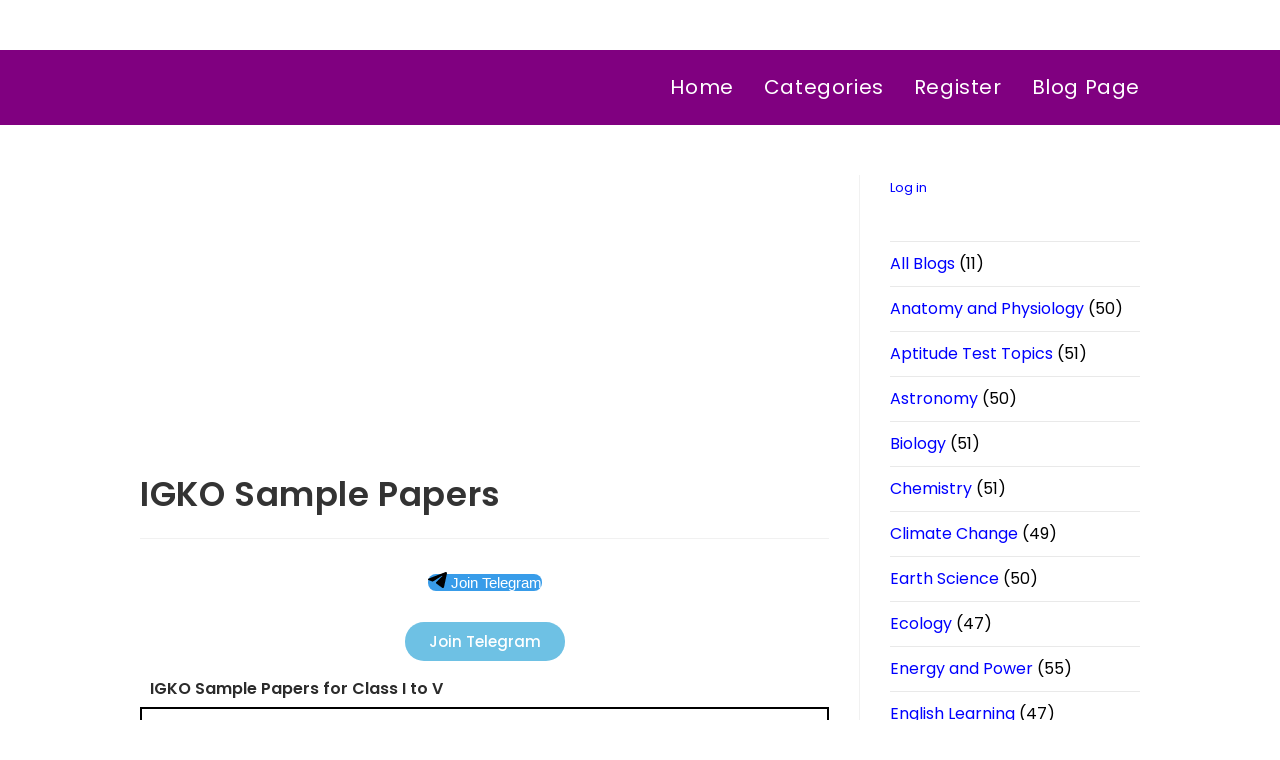

--- FILE ---
content_type: text/html; charset=utf-8
request_url: https://www.google.com/recaptcha/api2/aframe
body_size: 248
content:
<!DOCTYPE HTML><html><head><meta http-equiv="content-type" content="text/html; charset=UTF-8"></head><body><script nonce="jK2v7qnuaEP78puTY2LESw">/** Anti-fraud and anti-abuse applications only. See google.com/recaptcha */ try{var clients={'sodar':'https://pagead2.googlesyndication.com/pagead/sodar?'};window.addEventListener("message",function(a){try{if(a.source===window.parent){var b=JSON.parse(a.data);var c=clients[b['id']];if(c){var d=document.createElement('img');d.src=c+b['params']+'&rc='+(localStorage.getItem("rc::a")?sessionStorage.getItem("rc::b"):"");window.document.body.appendChild(d);sessionStorage.setItem("rc::e",parseInt(sessionStorage.getItem("rc::e")||0)+1);localStorage.setItem("rc::h",'1768662606136');}}}catch(b){}});window.parent.postMessage("_grecaptcha_ready", "*");}catch(b){}</script></body></html>

--- FILE ---
content_type: text/css
request_url: https://mcq.epcland.com/wp-content/uploads/elementor/css/post-1624.css?ver=1734715861
body_size: 413
content:
.elementor-widget-button .elementor-button{background-color:var( --e-global-color-accent );font-family:var( --e-global-typography-accent-font-family ), Sans-serif;font-weight:var( --e-global-typography-accent-font-weight );}.elementor-1624 .elementor-element.elementor-element-272e692a .elementor-button{background-color:var( --e-global-color-primary );border-radius:50px 50px 50px 50px;}.elementor-widget-heading .elementor-heading-title{font-family:var( --e-global-typography-primary-font-family ), Sans-serif;font-weight:var( --e-global-typography-primary-font-weight );color:var( --e-global-color-primary );}.elementor-1624 .elementor-element.elementor-element-507800f .elementor-heading-title{color:var( --e-global-color-032dd5f );}.elementor-1624 .elementor-element.elementor-element-7f2e4be{border-style:double;border-width:2px 2px 2px 2px;}.elementor-1624 .elementor-element.elementor-element-4108b35{text-align:center;}.elementor-1624 .elementor-element.elementor-element-4108b35 .elementor-heading-title{color:var( --e-global-color-032dd5f );}.elementor-widget-text-editor{color:var( --e-global-color-text );font-family:var( --e-global-typography-text-font-family ), Sans-serif;font-weight:var( --e-global-typography-text-font-weight );}.elementor-widget-text-editor.elementor-drop-cap-view-stacked .elementor-drop-cap{background-color:var( --e-global-color-primary );}.elementor-widget-text-editor.elementor-drop-cap-view-framed .elementor-drop-cap, .elementor-widget-text-editor.elementor-drop-cap-view-default .elementor-drop-cap{color:var( --e-global-color-primary );border-color:var( --e-global-color-primary );}.elementor-1624 .elementor-element.elementor-element-e92ab29{font-family:"Poppins", Sans-serif;font-size:9px;font-weight:300;line-height:2px;}.elementor-1624 .elementor-element.elementor-element-1055b0d > .elementor-widget-container{margin:-25px 0px 0px 0px;}.elementor-1624 .elementor-element.elementor-element-1055b0d .elementor-button{font-family:"Poppins", Sans-serif;font-size:9px;font-weight:500;}.elementor-1624 .elementor-element.elementor-element-ec95586{text-align:center;}.elementor-1624 .elementor-element.elementor-element-ec95586 .elementor-heading-title{color:var( --e-global-color-032dd5f );}.elementor-1624 .elementor-element.elementor-element-18b030b{font-family:"Poppins", Sans-serif;font-size:9px;font-weight:300;line-height:2px;}.elementor-1624 .elementor-element.elementor-element-8ff4d2a > .elementor-widget-container{margin:-25px 0px 0px 0px;}.elementor-1624 .elementor-element.elementor-element-8ff4d2a .elementor-button{font-family:"Poppins", Sans-serif;font-size:9px;font-weight:500;}.elementor-1624 .elementor-element.elementor-element-d4b92d3{text-align:center;}.elementor-1624 .elementor-element.elementor-element-d4b92d3 .elementor-heading-title{color:var( --e-global-color-032dd5f );}.elementor-1624 .elementor-element.elementor-element-c6e83a1{font-family:"Poppins", Sans-serif;font-size:9px;font-weight:300;line-height:2px;}.elementor-1624 .elementor-element.elementor-element-934e317 > .elementor-widget-container{margin:-25px 0px 0px 0px;}.elementor-1624 .elementor-element.elementor-element-934e317 .elementor-button{font-family:"Poppins", Sans-serif;font-size:9px;font-weight:500;}.elementor-1624 .elementor-element.elementor-element-87449d5{text-align:center;}.elementor-1624 .elementor-element.elementor-element-87449d5 .elementor-heading-title{color:var( --e-global-color-032dd5f );}.elementor-1624 .elementor-element.elementor-element-5615d41{font-family:"Poppins", Sans-serif;font-size:9px;font-weight:300;line-height:2px;}.elementor-1624 .elementor-element.elementor-element-2fff7ef > .elementor-widget-container{margin:-25px 0px 0px 0px;}.elementor-1624 .elementor-element.elementor-element-2fff7ef .elementor-button{font-family:"Poppins", Sans-serif;font-size:9px;font-weight:500;}.elementor-1624 .elementor-element.elementor-element-30e5804{text-align:center;}.elementor-1624 .elementor-element.elementor-element-30e5804 .elementor-heading-title{color:var( --e-global-color-032dd5f );}.elementor-1624 .elementor-element.elementor-element-12f9666{font-family:"Poppins", Sans-serif;font-size:9px;font-weight:300;line-height:2px;}.elementor-1624 .elementor-element.elementor-element-70e3b8e > .elementor-widget-container{margin:-25px 0px 0px 0px;}.elementor-1624 .elementor-element.elementor-element-70e3b8e .elementor-button{font-family:"Poppins", Sans-serif;font-size:9px;font-weight:500;}.elementor-1624 .elementor-element.elementor-element-c3c1600{margin-top:50px;margin-bottom:0px;}.elementor-1624 .elementor-element.elementor-element-8e5cca4 .elementor-heading-title{color:var( --e-global-color-032dd5f );}.elementor-1624 .elementor-element.elementor-element-e8c8801{border-style:double;border-width:2px 2px 2px 2px;}.elementor-1624 .elementor-element.elementor-element-32fc10a{text-align:center;}.elementor-1624 .elementor-element.elementor-element-32fc10a .elementor-heading-title{color:var( --e-global-color-032dd5f );}.elementor-1624 .elementor-element.elementor-element-7937bb1{font-family:"Poppins", Sans-serif;font-size:9px;font-weight:300;line-height:2px;}.elementor-1624 .elementor-element.elementor-element-f131ced > .elementor-widget-container{margin:-25px 0px 0px 0px;}.elementor-1624 .elementor-element.elementor-element-f131ced .elementor-button{font-family:"Poppins", Sans-serif;font-size:9px;font-weight:500;}.elementor-1624 .elementor-element.elementor-element-be7781e{text-align:center;}.elementor-1624 .elementor-element.elementor-element-be7781e .elementor-heading-title{color:var( --e-global-color-032dd5f );}.elementor-1624 .elementor-element.elementor-element-5efb07e{font-family:"Poppins", Sans-serif;font-size:9px;font-weight:300;line-height:2px;}.elementor-1624 .elementor-element.elementor-element-e5a1e1b > .elementor-widget-container{margin:-25px 0px 0px 0px;}.elementor-1624 .elementor-element.elementor-element-e5a1e1b .elementor-button{font-family:"Poppins", Sans-serif;font-size:9px;font-weight:500;}.elementor-1624 .elementor-element.elementor-element-4a21b3a{text-align:center;}.elementor-1624 .elementor-element.elementor-element-4a21b3a .elementor-heading-title{color:var( --e-global-color-032dd5f );}.elementor-1624 .elementor-element.elementor-element-d579916{font-family:"Poppins", Sans-serif;font-size:9px;font-weight:300;line-height:2px;}.elementor-1624 .elementor-element.elementor-element-7116d83 > .elementor-widget-container{margin:-25px 0px 0px 0px;}.elementor-1624 .elementor-element.elementor-element-7116d83 .elementor-button{font-family:"Poppins", Sans-serif;font-size:9px;font-weight:500;}.elementor-1624 .elementor-element.elementor-element-227f019{text-align:center;}.elementor-1624 .elementor-element.elementor-element-227f019 .elementor-heading-title{color:var( --e-global-color-032dd5f );}.elementor-1624 .elementor-element.elementor-element-f8210c4{font-family:"Poppins", Sans-serif;font-size:9px;font-weight:300;line-height:2px;}.elementor-1624 .elementor-element.elementor-element-4369f28 > .elementor-widget-container{margin:-25px 0px 0px 0px;}.elementor-1624 .elementor-element.elementor-element-4369f28 .elementor-button{font-family:"Poppins", Sans-serif;font-size:9px;font-weight:500;}.elementor-1624 .elementor-element.elementor-element-950a4d2{text-align:center;}.elementor-1624 .elementor-element.elementor-element-950a4d2 .elementor-heading-title{color:var( --e-global-color-032dd5f );}.elementor-1624 .elementor-element.elementor-element-ff035ba{font-family:"Poppins", Sans-serif;font-size:9px;font-weight:300;line-height:2px;}.elementor-1624 .elementor-element.elementor-element-427a641 > .elementor-widget-container{margin:-25px 0px 0px 0px;}.elementor-1624 .elementor-element.elementor-element-427a641 .elementor-button{font-family:"Poppins", Sans-serif;font-size:9px;font-weight:500;}.elementor-widget-image .widget-image-caption{color:var( --e-global-color-text );font-family:var( --e-global-typography-text-font-family ), Sans-serif;font-weight:var( --e-global-typography-text-font-weight );}.elementor-1624 .elementor-element.elementor-element-40a2540{margin-top:50px;margin-bottom:0px;}